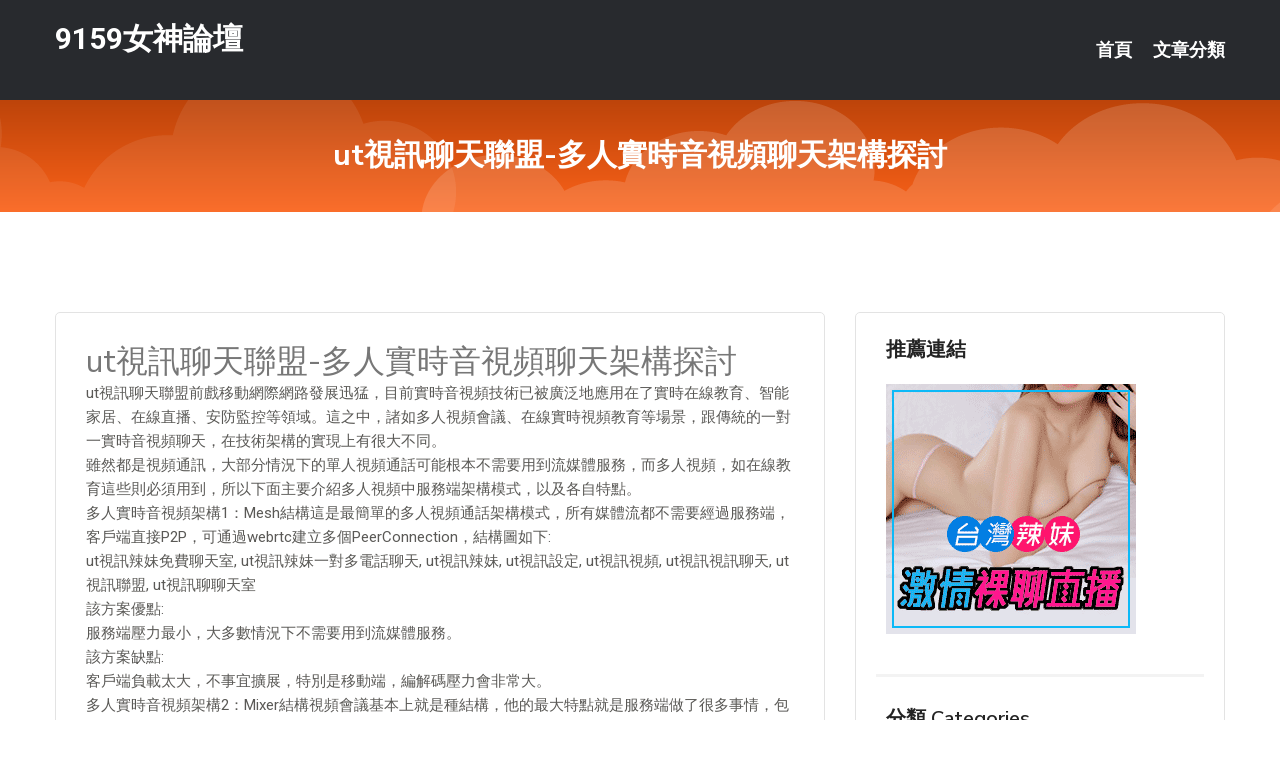

--- FILE ---
content_type: text/html; charset=UTF-8
request_url: http://www.hs63k.com/post/37585.html
body_size: 19529
content:
<!DOCTYPE html>
<html lang="zh-Hant-TW">
<head>
<meta charset="utf-8">
<title>ut視訊聊天聯盟-多人實時音視頻聊天架構探討-9159女神論壇</title>
<!-- Stylesheets -->
<link href="/css/bootstrap.css" rel="stylesheet">
<link href="/css/style.css" rel="stylesheet">
<link href="/css/responsive.css" rel="stylesheet">
<link href="/css/custom.css" rel="stylesheet">  
<!-- Responsive -->
<meta http-equiv="X-UA-Compatible" content="IE=edge">
<meta name="viewport" content="width=device-width, initial-scale=1.0, maximum-scale=1.0, user-scalable=0">
<!--[if lt IE 9]><script src="https://cdnjs.cloudflare.com/ajax/libs/html5shiv/3.7.3/html5shiv.js"></script><![endif]-->
<!--[if lt IE 9]><script src="/js/respond.js"></script><![endif]-->
</head>

<body>


<div class="page-wrapper">
    
    <!-- Main Header-->
    <header class="main-header header-style-one">
      
        <div class="upper-header">
            <div class="auto-container">
                <div class="main-box clearfix">
                    <div class="logo-box">
                        <div class="logo"><a href="/">9159女神論壇</a></div>
                    </div>

                    <div class="nav-outer clearfix">
                        <!-- Main Menu -->
                        <nav class="main-menu navbar-expand-md">
                            <div class="navbar-header">
                                <!-- Toggle Button -->      
                                <button class="navbar-toggler" type="button" data-toggle="collapse" data-target="#navbarSupportedContent" aria-controls="navbarSupportedContent" aria-expanded="false" aria-label="Toggle navigation">
                                    <span class="icofont-navigation-menu"></span> 
								</button>
                            </div>
                            
                            <div class="collapse navbar-collapse clearfix" id="navbarSupportedContent">
                                <ul class="navigation navbar-nav default-hover">
                                    
                                    <li><a href="/">首頁</a></li>
                                    <li class="dropdown"><a href="#">文章分類</a>
                                        <ul>
										<li><a href="/bbs/絲襪美腿">絲襪美腿</a></li><li><a href="/bbs/視訊聊天">視訊聊天</a></li><li><a href="/bbs/健康醫藥">健康醫藥</a></li><li><a href="/bbs/養生觀念">養生觀念</a></li><li><a href="/bbs/育兒分享">育兒分享</a></li><li><a href="/bbs/寵物愛好">寵物愛好</a></li><li><a href="/bbs/娛樂話題">娛樂話題</a></li><li><a href="/bbs/遊戲空間">遊戲空間</a></li><li><a href="/bbs/動漫天地">動漫天地</a></li><li><a href="/bbs/科學新知">科學新知</a></li><li><a href="/bbs/歷史縱橫">歷史縱橫</a></li><li><a href="/bbs/幽默搞笑">幽默搞笑</a></li><li><a href="/bbs/八卦奇聞">八卦奇聞</a></li><li><a href="/bbs/日本AV女優">日本AV女優</a></li><li><a href="/bbs/性愛話題">性愛話題</a></li><li><a href="/bbs/正妹自拍">正妹自拍</a></li><li><a href="/bbs/男女情感">男女情感</a></li><li><a href="/bbs/美女模特">美女模特</a></li><li><a href="/bbs/Av影片">Av影片</a></li>                                        </ul>
                                    </li>
									 
                                </ul>
                            </div>
                        </nav><!-- Main Menu End-->                        
                        <!-- Main Menu End-->
                    </div>
                </div>
            </div>
        </div>

        <!--Sticky Header-->
        <div class="sticky-header">
            <div class="auto-container clearfix">
                <!--Logo-->
                <div class="logo pull-left">
                    <a href="/">9159女神論壇</a>
                </div>
                
                <!--Right Col-->
                <div class="right-col pull-right">
                    <!-- Main Menu -->
                    <nav class="main-menu navbar-expand-md">
                        <button class="button navbar-toggler" type="button" data-toggle="collapse" data-target="#navbarSupportedContent1" aria-controls="navbarSupportedContent" aria-expanded="false" aria-label="Toggle navigation">
                            <span class="icon-bar"></span>
                            <span class="icon-bar"></span>
                            <span class="icon-bar"></span>
                        </button>

                          <div class="collapse navbar-collapse" id="navbarSupportedContent1">
                            <ul class="navigation navbar-nav default-hover">
                                    
                                    <li><a href="/">首頁</a></li>
                                    <li class="dropdown"><a href="#">文章分類</a>
                                        <ul>
											<li><a href="/bbs/絲襪美腿">絲襪美腿</a></li><li><a href="/bbs/視訊聊天">視訊聊天</a></li><li><a href="/bbs/健康醫藥">健康醫藥</a></li><li><a href="/bbs/養生觀念">養生觀念</a></li><li><a href="/bbs/育兒分享">育兒分享</a></li><li><a href="/bbs/寵物愛好">寵物愛好</a></li><li><a href="/bbs/娛樂話題">娛樂話題</a></li><li><a href="/bbs/遊戲空間">遊戲空間</a></li><li><a href="/bbs/動漫天地">動漫天地</a></li><li><a href="/bbs/科學新知">科學新知</a></li><li><a href="/bbs/歷史縱橫">歷史縱橫</a></li><li><a href="/bbs/幽默搞笑">幽默搞笑</a></li><li><a href="/bbs/八卦奇聞">八卦奇聞</a></li><li><a href="/bbs/日本AV女優">日本AV女優</a></li><li><a href="/bbs/性愛話題">性愛話題</a></li><li><a href="/bbs/正妹自拍">正妹自拍</a></li><li><a href="/bbs/男女情感">男女情感</a></li><li><a href="/bbs/美女模特">美女模特</a></li><li><a href="/bbs/Av影片">Av影片</a></li>                                        </ul>
                              </li>
                                                                </ul>
                          </div>
                    </nav>
                    <!-- Main Menu End-->
                </div>
                
            </div>
        </div>
        <!--End Sticky Header-->
    </header>
    <!--End Main Header -->    
    <!--Page Title-->
    <section class="page-title">
        <div class="auto-container">
            <h2>ut視訊聊天聯盟-多人實時音視頻聊天架構探討</h2>
        </div>
    </section>
    <!--End Page Title-->
    
    <!--Sidebar Page Container-->
    <div class="sidebar-page-container">
    	<div class="auto-container">
        	<div class="row clearfix">
			
			<!--Content list Side-->
 
	
	<div class="content-side col-lg-8 col-md-12 col-sm-12">
		


		<!--Comments Area-->
		<div class="comments-area">
		
			<!--item Box-->
			<div class="comment-box">
					
					<div class="post" id="post-9288">
			<h2>ut視訊聊天聯盟-多人實時音視頻聊天架構探討</h2>

			<div class="entry" style="font-size: 15px;">
				<p>ut視訊聊天聯盟前戲移動網際網路發展迅猛，目前實時音視頻技術已被廣泛地應用在了實時在線教育、智能家居、在線直播、安防監控等領域。這之中，諸如多人視頻會議、在線實時視頻教育等場景，跟傳統的一對一實時音視頻聊天，在技術架構的實現上有很大不同。</p>
<p>雖然都是視頻通訊，大部分情況下的單人視頻通話可能根本不需要用到流媒體服務，而多人視頻，如在線教育這些則必須用到，所以下面主要介紹多人視頻中服務端架構模式，以及各自特點。</p>
<p>多人實時音視頻架構1：Mesh結構這是最簡單的多人視頻通話架構模式，所有媒體流都不需要經過服務端，客戶端直接P2P，可通過webrtc建立多個PeerConnection，結構圖如下:</p>
<p>ut視訊辣妹免費聊天室, ut視訊辣妹一對多電話聊天, ut視訊辣妹, ut視訊設定, ut視訊視頻, ut視訊視訊聊天, ut視訊聯盟, ut視訊聊聊天室</p>
<p>該方案優點:</p>
<p>服務端壓力最小，大多數情況下不需要用到流媒體服務。</p>
<p>該方案缺點:</p>
<p>客戶端負載太大，不事宜擴展，特別是移動端，編解碼壓力會非常大。</p>
<p>多人實時音視頻架構2：Mixer結構視頻會議基本上就是種結構，他的最大特點就是服務端做了很多事情，包括轉碼，混音，合屏，所以服務端負載非常大，結構圖如下:</p>
<p>ut視訊辣妹免費聊天室, ut視訊辣妹一對多電話聊天, ut視訊辣妹, ut視訊設定, ut視訊視頻, ut視訊視訊聊天, ut視訊聯盟, ut視訊聊聊天室</p>
<p>該方案優點:</p>
<p>客戶端負載最小，與一對一負載一樣，所以理論上可以支持很多人同時視頻。因為服務端有做編解碼，所以可與現有產品無縫集成。可以最大程度利用硬體能力，如硬體MCU，晶片。該方案缺點:</p>
<p>服務端負載很大，建設成本很高。延遲問題，因為服務端做了很多動作(解碼，合屏，混音，編碼)，所以會帶來延遲。多人實時音視頻架構3：Router結構該方案最大特點就是服務端只負責包轉發，不負責轉碼，yy流媒體服務基本上就是這個弁遄A結構圖如下：</p>
<p>ut視訊辣妹免費聊天室, ut視訊辣妹一對多電話聊天, ut視訊辣妹, ut視訊設定, ut視訊視頻, ut視訊視訊聊天, ut視訊聯盟, ut視訊聊聊天室</p>
<p>該方案優點:</p>
<p>與Mixer相比服務端壓力比較小，而且容易擴展。低延遲，特別是與SVC結合能大大提升客戶端體驗度(貌似h265和vp9才開始集成svc)。該方案缺點:</p>
<p>考慮到不同客戶端需要不同的接收能力，所以真正實現下來服務端的架構也並不簡單。</p>
<p>結語因為各種模式都有自己的優缺點，所以實際應用中您應該根據自己的具體業務選擇適合的架構模式。</p>
<p>在本頭條號的主頁置頂文章中有【文章分類】包含:[資料庫系列][數據結構和算法系列][高級網絡編程篇系列][Linux系統篇系列][C++進階篇系列][C++基礎知識篇系列][協議篇系列][設計模式系列]不要只收藏和轉發哦，點擊螢幕右上角的【關注】每天文章不落下。本頭條號文章分類目錄（精心整理）</p>

												
				<table cellpadding="0" cellspacing="0"><tr><td height="20"> </td></tr></table>
</div></div>			</div>
			<!--end item Box-->
		</div>
	</div>
			<!--end Content list Side-->
				
                
                <!--Sidebar Side-->
                <div class="sidebar-side col-lg-4 col-md-12 col-sm-12">
                	<aside class="sidebar default-sidebar">
					
					 <!-- ADS -->
                        <div class="sidebar-widget search-box">
                        	<div class="sidebar-title">
                                <h2>推薦連結</h2>
                            </div>
                        	
							<a href=http://www.hk1007.com/ target=_blank><img src="http://60.199.243.193/upload/uid/4382.gif"></a>					  </div>
                        
						
                        <!-- Cat Links -->
                        <div class="sidebar-widget cat-links">
                        	<div class="sidebar-title">
                                <h2>分類 Categories</h2>
                            </div>
                            <ul>
							<li><a href="/bbs/絲襪美腿">絲襪美腿<span>( 731 )</span></a></li><li><a href="/bbs/美女模特">美女模特<span>( 1673 )</span></a></li><li><a href="/bbs/正妹自拍">正妹自拍<span>( 458 )</span></a></li><li><a href="/bbs/日本AV女優">日本AV女優<span>( 274 )</span></a></li><li><a href="/bbs/性愛話題">性愛話題<span>( 2168 )</span></a></li><li><a href="/bbs/男女情感">男女情感<span>( 3960 )</span></a></li><li><a href="/bbs/八卦奇聞">八卦奇聞<span>( 172 )</span></a></li><li><a href="/bbs/幽默搞笑">幽默搞笑<span>( 182 )</span></a></li><li><a href="/bbs/歷史縱橫">歷史縱橫<span>( 1677 )</span></a></li><li><a href="/bbs/科學新知">科學新知<span>( 121 )</span></a></li><li><a href="/bbs/動漫天地">動漫天地<span>( 167 )</span></a></li><li><a href="/bbs/遊戲空間">遊戲空間<span>( 375 )</span></a></li><li><a href="/bbs/娛樂話題">娛樂話題<span>( 1498 )</span></a></li><li><a href="/bbs/寵物愛好">寵物愛好<span>( 184 )</span></a></li><li><a href="/bbs/育兒分享">育兒分享<span>( 1503 )</span></a></li><li><a href="/bbs/養生觀念">養生觀念<span>( 686 )</span></a></li><li><a href="/bbs/健康醫藥">健康醫藥<span>( 197 )</span></a></li><li><a href="/bbs/視訊聊天">視訊聊天<span>( 464 )</span></a></li><li><a href="/bbs/Av影片">Av影片<span>( 23870 )</span></a></li>                            </ul>
                        </div>
						
						
                        <!-- Recent Posts -->
                        <div class="sidebar-widget popular-posts">
                        	<div class="sidebar-title">
                                <h2>相關閱讀</h2>
                            </div>
							
							<article class="post"><div class="text"><a href="/mm/b54.html">真人秀聊天視頻網站</a></div></article><article class="post"><div class="text"><a href="/post/1296.html">泡澡也要自拍！巨乳版小護士入浴「兩團嫩暈」超嬌羞</a></div></article><article class="post"><div class="text"><a href="/post/3020.html">闢謠！猴頭菇餅乾養胃？醫生卻說不對，真正養胃的手段有5個</a></div></article><article class="post"><div class="text"><a href="/post/29350.html">早上6點到9點性慾最高！　絕對可以「愛愛」的8個時刻</a></div></article><article class="post"><div class="text"><a href="/post/7518.html">不管正面側面雙峰都滿到溢出！</a></div></article><article class="post"><div class="text"><a href="/post/30045.html">PFES-048 自被看見勝負內衣姿態的那天起、與妹妹絶倫男友偷偷持續中出做愛的</a></div></article><article class="post"><div class="text"><a href="/post/40139.html">陪你渡過漫漫長夜！ 盤點D槽裡「10大經典AV女優」</a></div></article><article class="post"><div class="text"><a href="/post/18223.html">(HD) RCTD-246 嘗精報導女主播</a></div></article><article class="post"><div class="text"><a href="/post/21913.html">DASD-977 雙親旅行二日間、妹妹現出欲望抽插中出記錄。夏巳百合香[有碼中文</a></div></article><article class="post"><div class="text"><a href="/post/42659.html">用打炮寫日記、有機會就CCR　後現代享樂淫女：我就是個公車、活在當下</a></div></article>							</div>
                    </aside>
                </div>
				<!--end Sidebar Side-->
            </div>
        </div>
    </div>
    
    
    <!--Main Footer-->
    <footer class="main-footer">
        <div class="auto-container">
        
            <!--Widgets Section-->
            <div class="widgets-section">
                <div class="row clearfix">
                    
                    <!--Big Column-->
                    <div class="big-column col-lg-12 col-md-12 col-sm-12">
                        <div class="row clearfix">
                        
                            <!--Footer Column-->
                            <div class="footer-column col-lg-12 col-md-12 col-sm-12 footer-tags" align="center">
							<a href="http://www.cxr687.com">.</a>
<a href="http://p83v.com">.</a>
<a href="http://b29x.com">.</a>
<a href="http://www.ykkapp.com">.</a>
<a href="http://kkyh56.com">.</a>
<a href="http://ay739.com">.</a>
<a href="http://skyy35.com">.</a>
<a href="http://www.ishow999.com">.</a>
<a href="http://shuoo59.com">.</a>
<a href="http://few956.com">.</a>
<a href="http://www.okka.live">.</a>
<a href="http://wtoo99.com">.</a>
<a href="http://www.s56kk.com">.</a>
<a href="http://www.swk83.com">.</a>
<a href="http://www.edhu374.com">.</a>
<a href="http://kv786.com">.</a>
<a href="http://sara922.com">.</a>
<a href="http://ks418.com">.</a>
<a href="http://www.ahk29.com">.</a>
<a href="http://s769m.com">.</a>
<a href="http://www.ukae222.com">.</a>
<a href="http://uete582.com">.</a>
<a href="http://ce728a.com">.</a>
<a href="http://www.hm38u.com">.</a>
<a href="http://a27.ewue376.com">台灣uu聊天室視頻破解</a>
<a href="http://24646.hku032.com">免費av 電視</a>
<a href="http://158743.ymmu658.com">免費 色情 遊戲</a>
<a href="http://a231.mgy372.com">免費聊天直播室,澳門色情業論壇</a>
<a href="http://191781.y9311.com">台灣uu聊天app</a>
<a href="http://a442.yaaw438.com">免費的 交友</a>
<a href="http://ks55ask.com">.</a>
<a href="http://www.yhk66.com">.</a>
<a href="http://www.uuhr472.com">.</a>
<a href="http://www.z17g.com">.</a>
<a href="http://www.live173n.com">.</a>
<a href="http://hufeee.com">.</a>
<a href="http://www.mff322.com">.</a>
<a href="http://yeg288.com">.</a>
<a href="http://www.syk006.com">.</a>
<a href="http://www.mmutapp.com">.</a>
<a href="http://www.ujokd.com">.</a>
<a href="http://yme658.com">.</a>
<a href="http://www.yw57u.com">.</a>
<a href="http://www.jpmke.com">.</a>
<a href="http://www.yyy567yy.com">.</a>
<a href="http://sy607.idv.tw">.</a>
<a href="http://www.hyk23.net">.</a>
<a href="http://mkg82.com">.</a>
<a href="http://www.h75ym.com">.</a>
<a href="http://9453ff.com">.</a>
<a href="http://www.g786u.com">.</a>
<a href="http://kmhd982.com">.</a>
<a href="http://www.f756w.com">.</a>
<a href="http://ke26y.com">.</a>
<a href="http://127697.syk004.com">mm影音</a>
<a href="http://a365.eun952.com">後宮直播app下載地址,帝成聊天室吧</a>
<a href="http://200283.shy39.com">台中按摩全套</a>
<a href="http://a363.ahg758.com">MFC視頻視訊美女,9999av 影片</a>
<a href="http://180456.syk004.com">hpjav中文字幕</a>
<a href="http://1043308.asss55.com">夫妻秀聊天室</a>							   </div>
                        </div>
                    </div>
                </div>
            </div>
        </div>
        
        <!--Footer Bottom-->
        <div class="footer-bottom">
            <div class="auto-container">
                <div class="clearfix">
                    <div class="pull-center" align="center">
                        <div class="copyright">&copy; 2026 <a href="/">9159女神論壇</a> All Right Reserved.</div>
                    </div>
                </div>
            </div>
        </div>
    </footer>
    <!--End Main Footer-->
</div>

<!--Scroll to top-->
<div class="scroll-to-top scroll-to-target" data-target="html"><span class="icofont-long-arrow-up"></span></div>
<script src="/js/jquery.js"></script> 
<script src="/js/popper.min.js"></script>
<script src="/js/bootstrap.min.js"></script>

<script src="/js/owl.js"></script>
<script src="/js/wow.js"></script>
<script src="/js/validate.js"></script>

<script src="/js/appear.js"></script>
<script src="/js/script.js"></script>


</body>
</html>

修改時間:2026-01-16 10:55:13<br>現在時間:2026-01-16 18:20:32<br>links_updtime=7.4219444444444,links_upd=288